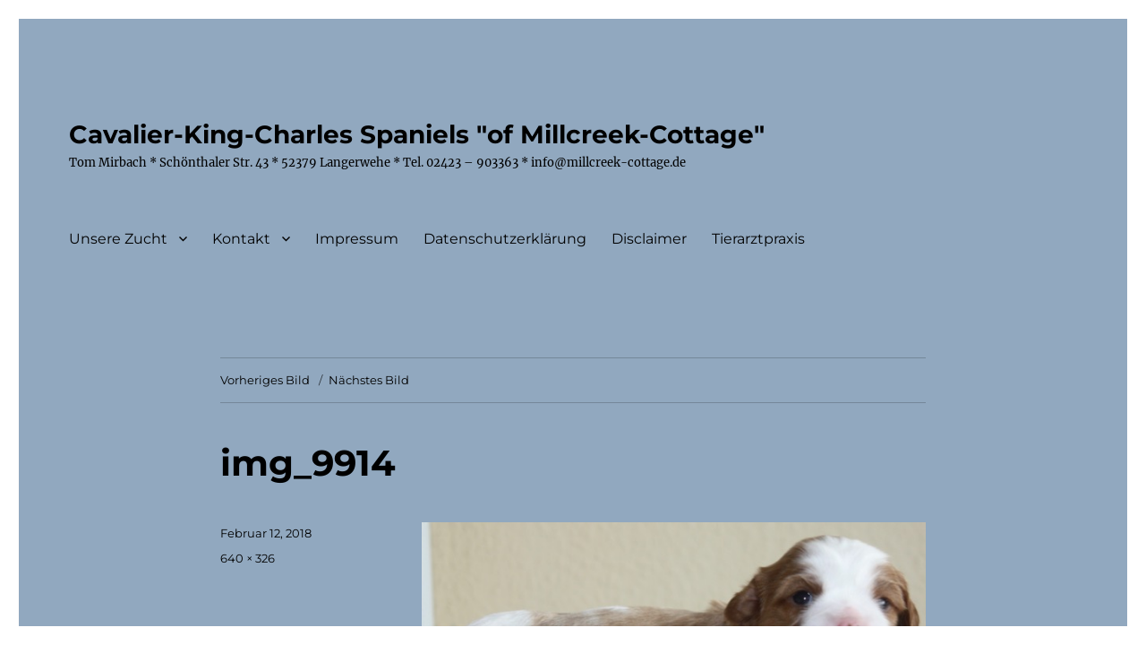

--- FILE ---
content_type: text/html; charset=UTF-8
request_url: https://millcreek-cottage.com/x-wurf-27-12-2016/img_9914/
body_size: 53261
content:
<!DOCTYPE html>
<html lang="de" class="no-js">
<head>
	<meta charset="UTF-8">
	<meta name="viewport" content="width=device-width, initial-scale=1.0">
	<link rel="profile" href="https://gmpg.org/xfn/11">
		<script>
(function(html){html.className = html.className.replace(/\bno-js\b/,'js')})(document.documentElement);
//# sourceURL=twentysixteen_javascript_detection
</script>
<meta name='robots' content='index, follow, max-image-preview:large, max-snippet:-1, max-video-preview:-1' />

	<!-- This site is optimized with the Yoast SEO plugin v26.6 - https://yoast.com/wordpress/plugins/seo/ -->
	<title>img_9914 - Cavalier-King-Charles Spaniels &quot;of Millcreek-Cottage&quot;</title>
	<link rel="canonical" href="https://millcreek-cottage.com/x-wurf-27-12-2016/img_9914/" />
	<meta property="og:locale" content="de_DE" />
	<meta property="og:type" content="article" />
	<meta property="og:title" content="img_9914 - Cavalier-King-Charles Spaniels &quot;of Millcreek-Cottage&quot;" />
	<meta property="og:url" content="https://millcreek-cottage.com/x-wurf-27-12-2016/img_9914/" />
	<meta property="og:site_name" content="Cavalier-King-Charles Spaniels &quot;of Millcreek-Cottage&quot;" />
	<meta property="og:image" content="https://millcreek-cottage.com/x-wurf-27-12-2016/img_9914" />
	<meta property="og:image:width" content="640" />
	<meta property="og:image:height" content="326" />
	<meta property="og:image:type" content="image/jpeg" />
	<meta name="twitter:card" content="summary_large_image" />
	<script type="application/ld+json" class="yoast-schema-graph">{"@context":"https://schema.org","@graph":[{"@type":"WebPage","@id":"https://millcreek-cottage.com/x-wurf-27-12-2016/img_9914/","url":"https://millcreek-cottage.com/x-wurf-27-12-2016/img_9914/","name":"img_9914 - Cavalier-King-Charles Spaniels &quot;of Millcreek-Cottage&quot;","isPartOf":{"@id":"https://millcreek-cottage.com/#website"},"primaryImageOfPage":{"@id":"https://millcreek-cottage.com/x-wurf-27-12-2016/img_9914/#primaryimage"},"image":{"@id":"https://millcreek-cottage.com/x-wurf-27-12-2016/img_9914/#primaryimage"},"thumbnailUrl":"https://millcreek-cottage.com/wp-content/uploads/2018/02/img_9914.jpg","datePublished":"2018-02-12T17:51:06+00:00","breadcrumb":{"@id":"https://millcreek-cottage.com/x-wurf-27-12-2016/img_9914/#breadcrumb"},"inLanguage":"de","potentialAction":[{"@type":"ReadAction","target":["https://millcreek-cottage.com/x-wurf-27-12-2016/img_9914/"]}]},{"@type":"ImageObject","inLanguage":"de","@id":"https://millcreek-cottage.com/x-wurf-27-12-2016/img_9914/#primaryimage","url":"https://millcreek-cottage.com/wp-content/uploads/2018/02/img_9914.jpg","contentUrl":"https://millcreek-cottage.com/wp-content/uploads/2018/02/img_9914.jpg","width":640,"height":326},{"@type":"BreadcrumbList","@id":"https://millcreek-cottage.com/x-wurf-27-12-2016/img_9914/#breadcrumb","itemListElement":[{"@type":"ListItem","position":1,"name":"Startseite","item":"https://millcreek-cottage.com/"},{"@type":"ListItem","position":2,"name":"X &#8211; Wurf 27.12.2016","item":"https://millcreek-cottage.com/x-wurf-27-12-2016/"},{"@type":"ListItem","position":3,"name":"img_9914"}]},{"@type":"WebSite","@id":"https://millcreek-cottage.com/#website","url":"https://millcreek-cottage.com/","name":"Cavalier-King-Charles Spaniels &quot;of Millcreek-Cottage&quot;","description":"Tom Mirbach * Schönthaler Str. 43 * 52379 Langerwehe * Tel. 02423 - 903363 * info@millcreek-cottage.de","potentialAction":[{"@type":"SearchAction","target":{"@type":"EntryPoint","urlTemplate":"https://millcreek-cottage.com/?s={search_term_string}"},"query-input":{"@type":"PropertyValueSpecification","valueRequired":true,"valueName":"search_term_string"}}],"inLanguage":"de"}]}</script>
	<!-- / Yoast SEO plugin. -->


<link rel="alternate" type="application/rss+xml" title="Cavalier-King-Charles Spaniels &quot;of Millcreek-Cottage&quot; &raquo; Feed" href="https://millcreek-cottage.com/feed/" />
<link rel="alternate" type="application/rss+xml" title="Cavalier-King-Charles Spaniels &quot;of Millcreek-Cottage&quot; &raquo; Kommentar-Feed" href="https://millcreek-cottage.com/comments/feed/" />
<link rel="alternate" type="application/rss+xml" title="Cavalier-King-Charles Spaniels &quot;of Millcreek-Cottage&quot; &raquo; Kommentar-Feed zu img_9914" href="https://millcreek-cottage.com/x-wurf-27-12-2016/img_9914/feed/" />
<link rel="alternate" title="oEmbed (JSON)" type="application/json+oembed" href="https://millcreek-cottage.com/wp-json/oembed/1.0/embed?url=https%3A%2F%2Fmillcreek-cottage.com%2Fx-wurf-27-12-2016%2Fimg_9914%2F" />
<link rel="alternate" title="oEmbed (XML)" type="text/xml+oembed" href="https://millcreek-cottage.com/wp-json/oembed/1.0/embed?url=https%3A%2F%2Fmillcreek-cottage.com%2Fx-wurf-27-12-2016%2Fimg_9914%2F&#038;format=xml" />
<style id='wp-img-auto-sizes-contain-inline-css'>
img:is([sizes=auto i],[sizes^="auto," i]){contain-intrinsic-size:3000px 1500px}
/*# sourceURL=wp-img-auto-sizes-contain-inline-css */
</style>
<style id='wp-emoji-styles-inline-css'>

	img.wp-smiley, img.emoji {
		display: inline !important;
		border: none !important;
		box-shadow: none !important;
		height: 1em !important;
		width: 1em !important;
		margin: 0 0.07em !important;
		vertical-align: -0.1em !important;
		background: none !important;
		padding: 0 !important;
	}
/*# sourceURL=wp-emoji-styles-inline-css */
</style>
<style id='wp-block-library-inline-css'>
:root{--wp-block-synced-color:#7a00df;--wp-block-synced-color--rgb:122,0,223;--wp-bound-block-color:var(--wp-block-synced-color);--wp-editor-canvas-background:#ddd;--wp-admin-theme-color:#007cba;--wp-admin-theme-color--rgb:0,124,186;--wp-admin-theme-color-darker-10:#006ba1;--wp-admin-theme-color-darker-10--rgb:0,107,160.5;--wp-admin-theme-color-darker-20:#005a87;--wp-admin-theme-color-darker-20--rgb:0,90,135;--wp-admin-border-width-focus:2px}@media (min-resolution:192dpi){:root{--wp-admin-border-width-focus:1.5px}}.wp-element-button{cursor:pointer}:root .has-very-light-gray-background-color{background-color:#eee}:root .has-very-dark-gray-background-color{background-color:#313131}:root .has-very-light-gray-color{color:#eee}:root .has-very-dark-gray-color{color:#313131}:root .has-vivid-green-cyan-to-vivid-cyan-blue-gradient-background{background:linear-gradient(135deg,#00d084,#0693e3)}:root .has-purple-crush-gradient-background{background:linear-gradient(135deg,#34e2e4,#4721fb 50%,#ab1dfe)}:root .has-hazy-dawn-gradient-background{background:linear-gradient(135deg,#faaca8,#dad0ec)}:root .has-subdued-olive-gradient-background{background:linear-gradient(135deg,#fafae1,#67a671)}:root .has-atomic-cream-gradient-background{background:linear-gradient(135deg,#fdd79a,#004a59)}:root .has-nightshade-gradient-background{background:linear-gradient(135deg,#330968,#31cdcf)}:root .has-midnight-gradient-background{background:linear-gradient(135deg,#020381,#2874fc)}:root{--wp--preset--font-size--normal:16px;--wp--preset--font-size--huge:42px}.has-regular-font-size{font-size:1em}.has-larger-font-size{font-size:2.625em}.has-normal-font-size{font-size:var(--wp--preset--font-size--normal)}.has-huge-font-size{font-size:var(--wp--preset--font-size--huge)}.has-text-align-center{text-align:center}.has-text-align-left{text-align:left}.has-text-align-right{text-align:right}.has-fit-text{white-space:nowrap!important}#end-resizable-editor-section{display:none}.aligncenter{clear:both}.items-justified-left{justify-content:flex-start}.items-justified-center{justify-content:center}.items-justified-right{justify-content:flex-end}.items-justified-space-between{justify-content:space-between}.screen-reader-text{border:0;clip-path:inset(50%);height:1px;margin:-1px;overflow:hidden;padding:0;position:absolute;width:1px;word-wrap:normal!important}.screen-reader-text:focus{background-color:#ddd;clip-path:none;color:#444;display:block;font-size:1em;height:auto;left:5px;line-height:normal;padding:15px 23px 14px;text-decoration:none;top:5px;width:auto;z-index:100000}html :where(.has-border-color){border-style:solid}html :where([style*=border-top-color]){border-top-style:solid}html :where([style*=border-right-color]){border-right-style:solid}html :where([style*=border-bottom-color]){border-bottom-style:solid}html :where([style*=border-left-color]){border-left-style:solid}html :where([style*=border-width]){border-style:solid}html :where([style*=border-top-width]){border-top-style:solid}html :where([style*=border-right-width]){border-right-style:solid}html :where([style*=border-bottom-width]){border-bottom-style:solid}html :where([style*=border-left-width]){border-left-style:solid}html :where(img[class*=wp-image-]){height:auto;max-width:100%}:where(figure){margin:0 0 1em}html :where(.is-position-sticky){--wp-admin--admin-bar--position-offset:var(--wp-admin--admin-bar--height,0px)}@media screen and (max-width:600px){html :where(.is-position-sticky){--wp-admin--admin-bar--position-offset:0px}}

/*# sourceURL=wp-block-library-inline-css */
</style><style id='global-styles-inline-css'>
:root{--wp--preset--aspect-ratio--square: 1;--wp--preset--aspect-ratio--4-3: 4/3;--wp--preset--aspect-ratio--3-4: 3/4;--wp--preset--aspect-ratio--3-2: 3/2;--wp--preset--aspect-ratio--2-3: 2/3;--wp--preset--aspect-ratio--16-9: 16/9;--wp--preset--aspect-ratio--9-16: 9/16;--wp--preset--color--black: #000000;--wp--preset--color--cyan-bluish-gray: #abb8c3;--wp--preset--color--white: #fff;--wp--preset--color--pale-pink: #f78da7;--wp--preset--color--vivid-red: #cf2e2e;--wp--preset--color--luminous-vivid-orange: #ff6900;--wp--preset--color--luminous-vivid-amber: #fcb900;--wp--preset--color--light-green-cyan: #7bdcb5;--wp--preset--color--vivid-green-cyan: #00d084;--wp--preset--color--pale-cyan-blue: #8ed1fc;--wp--preset--color--vivid-cyan-blue: #0693e3;--wp--preset--color--vivid-purple: #9b51e0;--wp--preset--color--dark-gray: #1a1a1a;--wp--preset--color--medium-gray: #686868;--wp--preset--color--light-gray: #e5e5e5;--wp--preset--color--blue-gray: #4d545c;--wp--preset--color--bright-blue: #007acc;--wp--preset--color--light-blue: #9adffd;--wp--preset--color--dark-brown: #402b30;--wp--preset--color--medium-brown: #774e24;--wp--preset--color--dark-red: #640c1f;--wp--preset--color--bright-red: #ff675f;--wp--preset--color--yellow: #ffef8e;--wp--preset--gradient--vivid-cyan-blue-to-vivid-purple: linear-gradient(135deg,rgb(6,147,227) 0%,rgb(155,81,224) 100%);--wp--preset--gradient--light-green-cyan-to-vivid-green-cyan: linear-gradient(135deg,rgb(122,220,180) 0%,rgb(0,208,130) 100%);--wp--preset--gradient--luminous-vivid-amber-to-luminous-vivid-orange: linear-gradient(135deg,rgb(252,185,0) 0%,rgb(255,105,0) 100%);--wp--preset--gradient--luminous-vivid-orange-to-vivid-red: linear-gradient(135deg,rgb(255,105,0) 0%,rgb(207,46,46) 100%);--wp--preset--gradient--very-light-gray-to-cyan-bluish-gray: linear-gradient(135deg,rgb(238,238,238) 0%,rgb(169,184,195) 100%);--wp--preset--gradient--cool-to-warm-spectrum: linear-gradient(135deg,rgb(74,234,220) 0%,rgb(151,120,209) 20%,rgb(207,42,186) 40%,rgb(238,44,130) 60%,rgb(251,105,98) 80%,rgb(254,248,76) 100%);--wp--preset--gradient--blush-light-purple: linear-gradient(135deg,rgb(255,206,236) 0%,rgb(152,150,240) 100%);--wp--preset--gradient--blush-bordeaux: linear-gradient(135deg,rgb(254,205,165) 0%,rgb(254,45,45) 50%,rgb(107,0,62) 100%);--wp--preset--gradient--luminous-dusk: linear-gradient(135deg,rgb(255,203,112) 0%,rgb(199,81,192) 50%,rgb(65,88,208) 100%);--wp--preset--gradient--pale-ocean: linear-gradient(135deg,rgb(255,245,203) 0%,rgb(182,227,212) 50%,rgb(51,167,181) 100%);--wp--preset--gradient--electric-grass: linear-gradient(135deg,rgb(202,248,128) 0%,rgb(113,206,126) 100%);--wp--preset--gradient--midnight: linear-gradient(135deg,rgb(2,3,129) 0%,rgb(40,116,252) 100%);--wp--preset--font-size--small: 13px;--wp--preset--font-size--medium: 20px;--wp--preset--font-size--large: 36px;--wp--preset--font-size--x-large: 42px;--wp--preset--spacing--20: 0.44rem;--wp--preset--spacing--30: 0.67rem;--wp--preset--spacing--40: 1rem;--wp--preset--spacing--50: 1.5rem;--wp--preset--spacing--60: 2.25rem;--wp--preset--spacing--70: 3.38rem;--wp--preset--spacing--80: 5.06rem;--wp--preset--shadow--natural: 6px 6px 9px rgba(0, 0, 0, 0.2);--wp--preset--shadow--deep: 12px 12px 50px rgba(0, 0, 0, 0.4);--wp--preset--shadow--sharp: 6px 6px 0px rgba(0, 0, 0, 0.2);--wp--preset--shadow--outlined: 6px 6px 0px -3px rgb(255, 255, 255), 6px 6px rgb(0, 0, 0);--wp--preset--shadow--crisp: 6px 6px 0px rgb(0, 0, 0);}:where(.is-layout-flex){gap: 0.5em;}:where(.is-layout-grid){gap: 0.5em;}body .is-layout-flex{display: flex;}.is-layout-flex{flex-wrap: wrap;align-items: center;}.is-layout-flex > :is(*, div){margin: 0;}body .is-layout-grid{display: grid;}.is-layout-grid > :is(*, div){margin: 0;}:where(.wp-block-columns.is-layout-flex){gap: 2em;}:where(.wp-block-columns.is-layout-grid){gap: 2em;}:where(.wp-block-post-template.is-layout-flex){gap: 1.25em;}:where(.wp-block-post-template.is-layout-grid){gap: 1.25em;}.has-black-color{color: var(--wp--preset--color--black) !important;}.has-cyan-bluish-gray-color{color: var(--wp--preset--color--cyan-bluish-gray) !important;}.has-white-color{color: var(--wp--preset--color--white) !important;}.has-pale-pink-color{color: var(--wp--preset--color--pale-pink) !important;}.has-vivid-red-color{color: var(--wp--preset--color--vivid-red) !important;}.has-luminous-vivid-orange-color{color: var(--wp--preset--color--luminous-vivid-orange) !important;}.has-luminous-vivid-amber-color{color: var(--wp--preset--color--luminous-vivid-amber) !important;}.has-light-green-cyan-color{color: var(--wp--preset--color--light-green-cyan) !important;}.has-vivid-green-cyan-color{color: var(--wp--preset--color--vivid-green-cyan) !important;}.has-pale-cyan-blue-color{color: var(--wp--preset--color--pale-cyan-blue) !important;}.has-vivid-cyan-blue-color{color: var(--wp--preset--color--vivid-cyan-blue) !important;}.has-vivid-purple-color{color: var(--wp--preset--color--vivid-purple) !important;}.has-black-background-color{background-color: var(--wp--preset--color--black) !important;}.has-cyan-bluish-gray-background-color{background-color: var(--wp--preset--color--cyan-bluish-gray) !important;}.has-white-background-color{background-color: var(--wp--preset--color--white) !important;}.has-pale-pink-background-color{background-color: var(--wp--preset--color--pale-pink) !important;}.has-vivid-red-background-color{background-color: var(--wp--preset--color--vivid-red) !important;}.has-luminous-vivid-orange-background-color{background-color: var(--wp--preset--color--luminous-vivid-orange) !important;}.has-luminous-vivid-amber-background-color{background-color: var(--wp--preset--color--luminous-vivid-amber) !important;}.has-light-green-cyan-background-color{background-color: var(--wp--preset--color--light-green-cyan) !important;}.has-vivid-green-cyan-background-color{background-color: var(--wp--preset--color--vivid-green-cyan) !important;}.has-pale-cyan-blue-background-color{background-color: var(--wp--preset--color--pale-cyan-blue) !important;}.has-vivid-cyan-blue-background-color{background-color: var(--wp--preset--color--vivid-cyan-blue) !important;}.has-vivid-purple-background-color{background-color: var(--wp--preset--color--vivid-purple) !important;}.has-black-border-color{border-color: var(--wp--preset--color--black) !important;}.has-cyan-bluish-gray-border-color{border-color: var(--wp--preset--color--cyan-bluish-gray) !important;}.has-white-border-color{border-color: var(--wp--preset--color--white) !important;}.has-pale-pink-border-color{border-color: var(--wp--preset--color--pale-pink) !important;}.has-vivid-red-border-color{border-color: var(--wp--preset--color--vivid-red) !important;}.has-luminous-vivid-orange-border-color{border-color: var(--wp--preset--color--luminous-vivid-orange) !important;}.has-luminous-vivid-amber-border-color{border-color: var(--wp--preset--color--luminous-vivid-amber) !important;}.has-light-green-cyan-border-color{border-color: var(--wp--preset--color--light-green-cyan) !important;}.has-vivid-green-cyan-border-color{border-color: var(--wp--preset--color--vivid-green-cyan) !important;}.has-pale-cyan-blue-border-color{border-color: var(--wp--preset--color--pale-cyan-blue) !important;}.has-vivid-cyan-blue-border-color{border-color: var(--wp--preset--color--vivid-cyan-blue) !important;}.has-vivid-purple-border-color{border-color: var(--wp--preset--color--vivid-purple) !important;}.has-vivid-cyan-blue-to-vivid-purple-gradient-background{background: var(--wp--preset--gradient--vivid-cyan-blue-to-vivid-purple) !important;}.has-light-green-cyan-to-vivid-green-cyan-gradient-background{background: var(--wp--preset--gradient--light-green-cyan-to-vivid-green-cyan) !important;}.has-luminous-vivid-amber-to-luminous-vivid-orange-gradient-background{background: var(--wp--preset--gradient--luminous-vivid-amber-to-luminous-vivid-orange) !important;}.has-luminous-vivid-orange-to-vivid-red-gradient-background{background: var(--wp--preset--gradient--luminous-vivid-orange-to-vivid-red) !important;}.has-very-light-gray-to-cyan-bluish-gray-gradient-background{background: var(--wp--preset--gradient--very-light-gray-to-cyan-bluish-gray) !important;}.has-cool-to-warm-spectrum-gradient-background{background: var(--wp--preset--gradient--cool-to-warm-spectrum) !important;}.has-blush-light-purple-gradient-background{background: var(--wp--preset--gradient--blush-light-purple) !important;}.has-blush-bordeaux-gradient-background{background: var(--wp--preset--gradient--blush-bordeaux) !important;}.has-luminous-dusk-gradient-background{background: var(--wp--preset--gradient--luminous-dusk) !important;}.has-pale-ocean-gradient-background{background: var(--wp--preset--gradient--pale-ocean) !important;}.has-electric-grass-gradient-background{background: var(--wp--preset--gradient--electric-grass) !important;}.has-midnight-gradient-background{background: var(--wp--preset--gradient--midnight) !important;}.has-small-font-size{font-size: var(--wp--preset--font-size--small) !important;}.has-medium-font-size{font-size: var(--wp--preset--font-size--medium) !important;}.has-large-font-size{font-size: var(--wp--preset--font-size--large) !important;}.has-x-large-font-size{font-size: var(--wp--preset--font-size--x-large) !important;}
/*# sourceURL=global-styles-inline-css */
</style>

<style id='classic-theme-styles-inline-css'>
/*! This file is auto-generated */
.wp-block-button__link{color:#fff;background-color:#32373c;border-radius:9999px;box-shadow:none;text-decoration:none;padding:calc(.667em + 2px) calc(1.333em + 2px);font-size:1.125em}.wp-block-file__button{background:#32373c;color:#fff;text-decoration:none}
/*# sourceURL=/wp-includes/css/classic-themes.min.css */
</style>
<link rel='stylesheet' id='twentysixteen-fonts-css' href='https://millcreek-cottage.com/wp-content/themes/twentysixteen/fonts/merriweather-plus-montserrat-plus-inconsolata.css?ver=20230328' media='all' />
<link rel='stylesheet' id='genericons-css' href='https://millcreek-cottage.com/wp-content/themes/twentysixteen/genericons/genericons.css?ver=20251101' media='all' />
<link rel='stylesheet' id='twentysixteen-style-css' href='https://millcreek-cottage.com/wp-content/themes/twentysixteen/style.css?ver=20251202' media='all' />
<style id='twentysixteen-style-inline-css'>

		/* Custom Page Background Color */
		.site {
			background-color: #91a8bf;
		}

		mark,
		ins,
		button,
		button[disabled]:hover,
		button[disabled]:focus,
		input[type="button"],
		input[type="button"][disabled]:hover,
		input[type="button"][disabled]:focus,
		input[type="reset"],
		input[type="reset"][disabled]:hover,
		input[type="reset"][disabled]:focus,
		input[type="submit"],
		input[type="submit"][disabled]:hover,
		input[type="submit"][disabled]:focus,
		.menu-toggle.toggled-on,
		.menu-toggle.toggled-on:hover,
		.menu-toggle.toggled-on:focus,
		.pagination .prev,
		.pagination .next,
		.pagination .prev:hover,
		.pagination .prev:focus,
		.pagination .next:hover,
		.pagination .next:focus,
		.pagination .nav-links:before,
		.pagination .nav-links:after,
		.widget_calendar tbody a,
		.widget_calendar tbody a:hover,
		.widget_calendar tbody a:focus,
		.page-links a,
		.page-links a:hover,
		.page-links a:focus {
			color: #91a8bf;
		}

		@media screen and (min-width: 56.875em) {
			.main-navigation ul ul li {
				background-color: #91a8bf;
			}

			.main-navigation ul ul:after {
				border-top-color: #91a8bf;
				border-bottom-color: #91a8bf;
			}
		}
	

		/* Custom Link Color */
		.menu-toggle:hover,
		.menu-toggle:focus,
		a,
		.main-navigation a:hover,
		.main-navigation a:focus,
		.dropdown-toggle:hover,
		.dropdown-toggle:focus,
		.social-navigation a:hover:before,
		.social-navigation a:focus:before,
		.post-navigation a:hover .post-title,
		.post-navigation a:focus .post-title,
		.tagcloud a:hover,
		.tagcloud a:focus,
		.site-branding .site-title a:hover,
		.site-branding .site-title a:focus,
		.entry-title a:hover,
		.entry-title a:focus,
		.entry-footer a:hover,
		.entry-footer a:focus,
		.comment-metadata a:hover,
		.comment-metadata a:focus,
		.pingback .comment-edit-link:hover,
		.pingback .comment-edit-link:focus,
		.comment-reply-link,
		.comment-reply-link:hover,
		.comment-reply-link:focus,
		.required,
		.site-info a:hover,
		.site-info a:focus {
			color: #000000;
		}

		mark,
		ins,
		button:hover,
		button:focus,
		input[type="button"]:hover,
		input[type="button"]:focus,
		input[type="reset"]:hover,
		input[type="reset"]:focus,
		input[type="submit"]:hover,
		input[type="submit"]:focus,
		.pagination .prev:hover,
		.pagination .prev:focus,
		.pagination .next:hover,
		.pagination .next:focus,
		.widget_calendar tbody a,
		.page-links a:hover,
		.page-links a:focus {
			background-color: #000000;
		}

		input[type="date"]:focus,
		input[type="time"]:focus,
		input[type="datetime-local"]:focus,
		input[type="week"]:focus,
		input[type="month"]:focus,
		input[type="text"]:focus,
		input[type="email"]:focus,
		input[type="url"]:focus,
		input[type="password"]:focus,
		input[type="search"]:focus,
		input[type="tel"]:focus,
		input[type="number"]:focus,
		textarea:focus,
		.tagcloud a:hover,
		.tagcloud a:focus,
		.menu-toggle:hover,
		.menu-toggle:focus {
			border-color: #000000;
		}

		@media screen and (min-width: 56.875em) {
			.main-navigation li:hover > a,
			.main-navigation li.focus > a {
				color: #000000;
			}
		}
	

		/* Custom Main Text Color */
		body,
		blockquote cite,
		blockquote small,
		.main-navigation a,
		.menu-toggle,
		.dropdown-toggle,
		.social-navigation a,
		.post-navigation a,
		.pagination a:hover,
		.pagination a:focus,
		.widget-title a,
		.site-branding .site-title a,
		.entry-title a,
		.page-links > .page-links-title,
		.comment-author,
		.comment-reply-title small a:hover,
		.comment-reply-title small a:focus {
			color: #000000;
		}

		blockquote,
		.menu-toggle.toggled-on,
		.menu-toggle.toggled-on:hover,
		.menu-toggle.toggled-on:focus,
		.post-navigation,
		.post-navigation div + div,
		.pagination,
		.widget,
		.page-header,
		.page-links a,
		.comments-title,
		.comment-reply-title {
			border-color: #000000;
		}

		button,
		button[disabled]:hover,
		button[disabled]:focus,
		input[type="button"],
		input[type="button"][disabled]:hover,
		input[type="button"][disabled]:focus,
		input[type="reset"],
		input[type="reset"][disabled]:hover,
		input[type="reset"][disabled]:focus,
		input[type="submit"],
		input[type="submit"][disabled]:hover,
		input[type="submit"][disabled]:focus,
		.menu-toggle.toggled-on,
		.menu-toggle.toggled-on:hover,
		.menu-toggle.toggled-on:focus,
		.pagination:before,
		.pagination:after,
		.pagination .prev,
		.pagination .next,
		.page-links a {
			background-color: #000000;
		}

		/* Border Color */
		fieldset,
		pre,
		abbr,
		acronym,
		table,
		th,
		td,
		input[type="date"],
		input[type="time"],
		input[type="datetime-local"],
		input[type="week"],
		input[type="month"],
		input[type="text"],
		input[type="email"],
		input[type="url"],
		input[type="password"],
		input[type="search"],
		input[type="tel"],
		input[type="number"],
		textarea,
		.main-navigation li,
		.main-navigation .primary-menu,
		.menu-toggle,
		.dropdown-toggle:after,
		.social-navigation a,
		.image-navigation,
		.comment-navigation,
		.tagcloud a,
		.entry-content,
		.entry-summary,
		.page-links a,
		.page-links > span,
		.comment-list article,
		.comment-list .pingback,
		.comment-list .trackback,
		.comment-reply-link,
		.no-comments,
		.widecolumn .mu_register .mu_alert {
			border-color: rgba( 0, 0, 0, 0.2);
		}

		hr,
		code {
			background-color: rgba( 0, 0, 0, 0.2);
		}

		@media screen and (min-width: 56.875em) {
			.main-navigation ul ul,
			.main-navigation ul ul li {
				border-color: rgba( 0, 0, 0, 0.2);
			}

			.main-navigation ul ul:before {
				border-top-color: rgba( 0, 0, 0, 0.2);
				border-bottom-color: rgba( 0, 0, 0, 0.2);
			}
		}
	

		/* Custom Secondary Text Color */

		/**
		 * IE8 and earlier will drop any block with CSS3 selectors.
		 * Do not combine these styles with the next block.
		 */
		body:not(.search-results) .entry-summary {
			color: #000000;
		}

		blockquote,
		.post-password-form label,
		a:hover,
		a:focus,
		a:active,
		.post-navigation .meta-nav,
		.image-navigation,
		.comment-navigation,
		.widget_recent_entries .post-date,
		.widget_rss .rss-date,
		.widget_rss cite,
		.site-description,
		.author-bio,
		.entry-footer,
		.entry-footer a,
		.sticky-post,
		.taxonomy-description,
		.entry-caption,
		.comment-metadata,
		.pingback .edit-link,
		.comment-metadata a,
		.pingback .comment-edit-link,
		.comment-form label,
		.comment-notes,
		.comment-awaiting-moderation,
		.logged-in-as,
		.form-allowed-tags,
		.site-info,
		.site-info a,
		.wp-caption .wp-caption-text,
		.gallery-caption,
		.widecolumn label,
		.widecolumn .mu_register label {
			color: #000000;
		}

		.widget_calendar tbody a:hover,
		.widget_calendar tbody a:focus {
			background-color: #000000;
		}
	
/*# sourceURL=twentysixteen-style-inline-css */
</style>
<link rel='stylesheet' id='twentysixteen-block-style-css' href='https://millcreek-cottage.com/wp-content/themes/twentysixteen/css/blocks.css?ver=20240817' media='all' />
<script src="https://millcreek-cottage.com/wp-includes/js/jquery/jquery.min.js?ver=3.7.1" id="jquery-core-js"></script>
<script src="https://millcreek-cottage.com/wp-includes/js/jquery/jquery-migrate.min.js?ver=3.4.1" id="jquery-migrate-js"></script>
<script src="https://millcreek-cottage.com/wp-content/themes/twentysixteen/js/keyboard-image-navigation.js?ver=20170530" id="twentysixteen-keyboard-image-navigation-js"></script>
<script id="twentysixteen-script-js-extra">
var screenReaderText = {"expand":"Untermen\u00fc \u00f6ffnen","collapse":"Untermen\u00fc schlie\u00dfen"};
//# sourceURL=twentysixteen-script-js-extra
</script>
<script src="https://millcreek-cottage.com/wp-content/themes/twentysixteen/js/functions.js?ver=20230629" id="twentysixteen-script-js" defer data-wp-strategy="defer"></script>
<link rel="https://api.w.org/" href="https://millcreek-cottage.com/wp-json/" /><link rel="alternate" title="JSON" type="application/json" href="https://millcreek-cottage.com/wp-json/wp/v2/media/1307" /><link rel="EditURI" type="application/rsd+xml" title="RSD" href="https://millcreek-cottage.com/xmlrpc.php?rsd" />
<meta name="generator" content="WordPress 6.9" />
<link rel='shortlink' href='https://millcreek-cottage.com/?p=1307' />
<style id="custom-background-css">
body.custom-background { background-color: #ffffff; }
</style>
	<link rel="icon" href="https://millcreek-cottage.com/wp-content/uploads/2018/02/cropped-welpekopf-32x32.jpg" sizes="32x32" />
<link rel="icon" href="https://millcreek-cottage.com/wp-content/uploads/2018/02/cropped-welpekopf-192x192.jpg" sizes="192x192" />
<link rel="apple-touch-icon" href="https://millcreek-cottage.com/wp-content/uploads/2018/02/cropped-welpekopf-180x180.jpg" />
<meta name="msapplication-TileImage" content="https://millcreek-cottage.com/wp-content/uploads/2018/02/cropped-welpekopf-270x270.jpg" />
</head>

<body class="attachment wp-singular attachment-template-default attachmentid-1307 attachment-jpeg custom-background wp-embed-responsive wp-theme-twentysixteen no-sidebar">
<div id="page" class="site">
	<div class="site-inner">
		<a class="skip-link screen-reader-text" href="#content">
			Zum Inhalt springen		</a>

		<header id="masthead" class="site-header">
			<div class="site-header-main">
				<div class="site-branding">
											<p class="site-title"><a href="https://millcreek-cottage.com/" rel="home" >Cavalier-King-Charles Spaniels &quot;of Millcreek-Cottage&quot;</a></p>
												<p class="site-description">Tom Mirbach * Schönthaler Str. 43 * 52379 Langerwehe * Tel. 02423 &#8211; 903363 * info@millcreek-cottage.de</p>
									</div><!-- .site-branding -->

									<button id="menu-toggle" class="menu-toggle">Menü</button>

					<div id="site-header-menu" class="site-header-menu">
													<nav id="site-navigation" class="main-navigation" aria-label="Primäres Menü">
								<div class="menu-hauptmenue-container"><ul id="menu-hauptmenue" class="primary-menu"><li id="menu-item-40" class="menu-item menu-item-type-post_type menu-item-object-page menu-item-has-children menu-item-40"><a href="https://millcreek-cottage.com/unsere-zucht/">Unsere Zucht</a>
<ul class="sub-menu">
	<li id="menu-item-1554" class="menu-item menu-item-type-post_type menu-item-object-page menu-item-1554"><a href="https://millcreek-cottage.com/zucht/">Artikel / Videos</a></li>
	<li id="menu-item-39" class="menu-item menu-item-type-post_type menu-item-object-page menu-item-39"><a href="https://millcreek-cottage.com/wurfplanung/">Wurfplanung</a></li>
	<li id="menu-item-23" class="menu-item menu-item-type-post_type menu-item-object-page menu-item-23"><a href="https://millcreek-cottage.com/welpenratgeber/">Welpenratgeber</a></li>
	<li id="menu-item-24" class="menu-item menu-item-type-post_type menu-item-object-page menu-item-has-children menu-item-24"><a href="https://millcreek-cottage.com/wuerfe/">Würfe</a>
	<ul class="sub-menu">
		<li id="menu-item-72" class="menu-item menu-item-type-post_type menu-item-object-page menu-item-72"><a href="https://millcreek-cottage.com/a-wurf-15-04-2002/">A – Wurf 15.04.2002</a></li>
		<li id="menu-item-117" class="menu-item menu-item-type-post_type menu-item-object-page menu-item-117"><a href="https://millcreek-cottage.com/b-wurf-22-05-2003/">B – Wurf 22.05.2003</a></li>
		<li id="menu-item-323" class="menu-item menu-item-type-post_type menu-item-object-page menu-item-323"><a href="https://millcreek-cottage.com/c-wurf-27-05-2004/">C – Wurf 27.05.2004</a></li>
		<li id="menu-item-350" class="menu-item menu-item-type-post_type menu-item-object-page menu-item-350"><a href="https://millcreek-cottage.com/d-wurf-20-12-2004/">D – Wurf 20.12.2004</a></li>
		<li id="menu-item-378" class="menu-item menu-item-type-post_type menu-item-object-page menu-item-378"><a href="https://millcreek-cottage.com/e-wurf-13-08-2005/">E – Wurf 13.08.2005</a></li>
		<li id="menu-item-600" class="menu-item menu-item-type-post_type menu-item-object-page menu-item-600"><a href="https://millcreek-cottage.com/f-wurf-18-11-2005/">F – Wurf 18.11.2005</a></li>
		<li id="menu-item-601" class="menu-item menu-item-type-post_type menu-item-object-page menu-item-601"><a href="https://millcreek-cottage.com/g-04-10-2006/">G – Wurf 04.10.2006</a></li>
		<li id="menu-item-602" class="menu-item menu-item-type-post_type menu-item-object-page menu-item-602"><a href="https://millcreek-cottage.com/h-wurf-28-09-2007/">H – Wurf 28.09.2007</a></li>
		<li id="menu-item-990" class="menu-item menu-item-type-post_type menu-item-object-page menu-item-990"><a href="https://millcreek-cottage.com/i-wurf-28-09-2007/">I – Wurf 07.12.2007</a></li>
		<li id="menu-item-991" class="menu-item menu-item-type-post_type menu-item-object-page menu-item-991"><a href="https://millcreek-cottage.com/j-wurf06-08-2008/">J – Wurf 06.08.2008</a></li>
		<li id="menu-item-992" class="menu-item menu-item-type-post_type menu-item-object-page menu-item-992"><a href="https://millcreek-cottage.com/k-wurf-28-01-2009/">K – Wurf 28.01.2009</a></li>
		<li id="menu-item-1333" class="menu-item menu-item-type-post_type menu-item-object-page menu-item-1333"><a href="https://millcreek-cottage.com/l-wurf-13-02-2009/">L – Wurf 13.02.2009</a></li>
		<li id="menu-item-1334" class="menu-item menu-item-type-post_type menu-item-object-page menu-item-1334"><a href="https://millcreek-cottage.com/n-wurf-11-02-2010/">N – Wurf 11.02.2010</a></li>
		<li id="menu-item-1335" class="menu-item menu-item-type-post_type menu-item-object-page menu-item-1335"><a href="https://millcreek-cottage.com/o-wurf-08-05-2010-tipi/">O – Wurf 08.05.2010 „Tipi“</a></li>
		<li id="menu-item-1336" class="menu-item menu-item-type-post_type menu-item-object-page menu-item-1336"><a href="https://millcreek-cottage.com/p-wurf-08-05-2010-murmel/">P – Wurf 08.05.2010 „Murmel“</a></li>
		<li id="menu-item-1337" class="menu-item menu-item-type-post_type menu-item-object-page menu-item-1337"><a href="https://millcreek-cottage.com/q-wurf-01-01-2011/">Q – Wurf 01.01.2011</a></li>
		<li id="menu-item-1338" class="menu-item menu-item-type-post_type menu-item-object-page menu-item-1338"><a href="https://millcreek-cottage.com/r-wurf-28-03-2011/">R – Wurf 28.03.2011</a></li>
		<li id="menu-item-1339" class="menu-item menu-item-type-post_type menu-item-object-page menu-item-1339"><a href="https://millcreek-cottage.com/s-wurf-11-08-2012/">S – Wurf 11.08.2012</a></li>
		<li id="menu-item-1340" class="menu-item menu-item-type-post_type menu-item-object-page menu-item-1340"><a href="https://millcreek-cottage.com/t-wurf-16-08-2012/">T – Wurf 16.08.2012</a></li>
		<li id="menu-item-1341" class="menu-item menu-item-type-post_type menu-item-object-page menu-item-1341"><a href="https://millcreek-cottage.com/u-wurf-05-10-2013/">U – Wurf 05.10.2013</a></li>
		<li id="menu-item-1342" class="menu-item menu-item-type-post_type menu-item-object-page menu-item-1342"><a href="https://millcreek-cottage.com/v-wurf-12-10-2013/">V – Wurf 12.10.2013</a></li>
		<li id="menu-item-1343" class="menu-item menu-item-type-post_type menu-item-object-page menu-item-1343"><a href="https://millcreek-cottage.com/w-wurf-07-05-2016/">W – Wurf 07.05.2016</a></li>
		<li id="menu-item-1344" class="menu-item menu-item-type-post_type menu-item-object-page menu-item-1344"><a href="https://millcreek-cottage.com/x-wurf-27-12-2016/">X – Wurf 27.12.2016</a></li>
		<li id="menu-item-1596" class="menu-item menu-item-type-post_type menu-item-object-page menu-item-1596"><a href="https://millcreek-cottage.com/y-wurf-24-09-2018/">Y – Wurf 24.09.2018</a></li>
		<li id="menu-item-1597" class="menu-item menu-item-type-post_type menu-item-object-page menu-item-1597"><a href="https://millcreek-cottage.com/z-wurf-30-04-2019/">Z – Wurf 30.04.2019</a></li>
		<li id="menu-item-1661" class="menu-item menu-item-type-post_type menu-item-object-page menu-item-1661"><a href="https://millcreek-cottage.com/a-wurf-10-12-2019/">A- Wurf 10.12.2019</a></li>
		<li id="menu-item-1871" class="menu-item menu-item-type-post_type menu-item-object-page menu-item-1871"><a href="https://millcreek-cottage.com/b-wurf-12-11-2020/">B- Wurf 12.11.2020</a></li>
		<li id="menu-item-1912" class="menu-item menu-item-type-post_type menu-item-object-page menu-item-1912"><a href="https://millcreek-cottage.com/c-wurf-16-01-2021/">C- Wurf 16.01.2021</a></li>
		<li id="menu-item-1976" class="menu-item menu-item-type-post_type menu-item-object-page menu-item-1976"><a href="https://millcreek-cottage.com/d-wurf-02-05-2021/">D – Wurf 02.05.2021</a></li>
		<li id="menu-item-2049" class="menu-item menu-item-type-post_type menu-item-object-page menu-item-2049"><a href="https://millcreek-cottage.com/e-wurf-28-02-2022/">E – Wurf 28.02.2022</a></li>
		<li id="menu-item-2139" class="menu-item menu-item-type-post_type menu-item-object-page menu-item-2139"><a href="https://millcreek-cottage.com/f-wurf-10-10-2022/">F – Wurf 10.10.2022</a></li>
		<li id="menu-item-2207" class="menu-item menu-item-type-post_type menu-item-object-page menu-item-2207"><a href="https://millcreek-cottage.com/g-wurf-15-12-2022/">G – Wurf 15.12.2022</a></li>
		<li id="menu-item-2206" class="menu-item menu-item-type-post_type menu-item-object-page menu-item-2206"><a href="https://millcreek-cottage.com/h-wurf-17-12-2022/">H – Wurf 17.12.2022</a></li>
	</ul>
</li>
</ul>
</li>
<li id="menu-item-50" class="menu-item menu-item-type-post_type menu-item-object-page menu-item-has-children menu-item-50"><a href="https://millcreek-cottage.com/kontakt/">Kontakt</a>
<ul class="sub-menu">
	<li id="menu-item-51" class="menu-item menu-item-type-post_type menu-item-object-page menu-item-51"><a href="https://millcreek-cottage.com/anfahrt/">Anfahrt / Kontakt</a></li>
</ul>
</li>
<li id="menu-item-53" class="menu-item menu-item-type-post_type menu-item-object-page menu-item-53"><a href="https://millcreek-cottage.com/impressum/">Impressum</a></li>
<li id="menu-item-52" class="menu-item menu-item-type-post_type menu-item-object-page menu-item-52"><a href="https://millcreek-cottage.com/datenschutzhinweise/">Datenschutzerklärung</a></li>
<li id="menu-item-1375" class="menu-item menu-item-type-post_type menu-item-object-page menu-item-1375"><a href="https://millcreek-cottage.com/disclaimer/">Disclaimer</a></li>
<li id="menu-item-1348" class="menu-item menu-item-type-custom menu-item-object-custom menu-item-1348"><a href="http://tierarztpraxis-mirbach.de">Tierarztpraxis</a></li>
</ul></div>							</nav><!-- .main-navigation -->
						
											</div><!-- .site-header-menu -->
							</div><!-- .site-header-main -->

					</header><!-- .site-header -->

		<div id="content" class="site-content">

	<div id="primary" class="content-area">
		<main id="main" class="site-main">

			
			<article id="post-1307" class="post-1307 attachment type-attachment status-inherit hentry">

				<nav id="image-navigation" class="navigation image-navigation">
					<div class="nav-links">
						<div class="nav-previous"><a href='https://millcreek-cottage.com/x-wurf-27-12-2016/img_9911/'>Vorheriges Bild</a></div>
						<div class="nav-next"><a href='https://millcreek-cottage.com/x-wurf-27-12-2016/img_9917/'>Nächstes Bild</a></div>
					</div><!-- .nav-links -->
				</nav><!-- .image-navigation -->

				<header class="entry-header">
					<h1 class="entry-title">img_9914</h1>				</header><!-- .entry-header -->

				<div class="entry-content">

					<div class="entry-attachment">
						<img width="640" height="326" src="https://millcreek-cottage.com/wp-content/uploads/2018/02/img_9914.jpg" class="attachment-large size-large" alt="" decoding="async" fetchpriority="high" srcset="https://millcreek-cottage.com/wp-content/uploads/2018/02/img_9914.jpg 640w, https://millcreek-cottage.com/wp-content/uploads/2018/02/img_9914-300x153.jpg 300w" sizes="(max-width: 709px) 85vw, (max-width: 909px) 67vw, (max-width: 984px) 61vw, (max-width: 1362px) 45vw, 600px" />
						
						</div><!-- .entry-attachment -->

											</div><!-- .entry-content -->

					<footer class="entry-footer">
					<span class="posted-on"><span class="screen-reader-text">Veröffentlicht am </span><a href="https://millcreek-cottage.com/x-wurf-27-12-2016/img_9914/" rel="bookmark"><time class="entry-date published updated" datetime="2018-02-12T17:51:06+00:00">Februar 12, 2018</time></a></span>						<span class="full-size-link"><span class="screen-reader-text">Volle Größe </span><a href="https://millcreek-cottage.com/wp-content/uploads/2018/02/img_9914.jpg">640 &times; 326</a></span>											</footer><!-- .entry-footer -->
				</article><!-- #post-1307 -->

				
<div id="comments" class="comments-area">

	
	
		<div id="respond" class="comment-respond">
		<h2 id="reply-title" class="comment-reply-title">Schreibe einen Kommentar <small><a rel="nofollow" id="cancel-comment-reply-link" href="/x-wurf-27-12-2016/img_9914/#respond" style="display:none;">Antwort abbrechen</a></small></h2><p class="must-log-in">Du musst <a href="https://millcreek-cottage.com/animal14farm/?redirect_to=https%3A%2F%2Fmillcreek-cottage.com%2Fx-wurf-27-12-2016%2Fimg_9914%2F">angemeldet</a> sein, um einen Kommentar abzugeben.</p>	</div><!-- #respond -->
	
</div><!-- .comments-area -->

	<nav class="navigation post-navigation" aria-label="Beiträge">
		<h2 class="screen-reader-text">Beitragsnavigation</h2>
		<div class="nav-links"><div class="nav-previous"><a href="https://millcreek-cottage.com/x-wurf-27-12-2016/" rel="prev"><span class="meta-nav">Veröffentlicht in</span><span class="post-title">X &#8211; Wurf 27.12.2016</span></a></div></div>
	</nav>
		</main><!-- .site-main -->
	</div><!-- .content-area -->



		</div><!-- .site-content -->

		<footer id="colophon" class="site-footer">
							<nav class="main-navigation" aria-label="Primäres Footer-Menü">
					<div class="menu-hauptmenue-container"><ul id="menu-hauptmenue-1" class="primary-menu"><li class="menu-item menu-item-type-post_type menu-item-object-page menu-item-has-children menu-item-40"><a href="https://millcreek-cottage.com/unsere-zucht/">Unsere Zucht</a>
<ul class="sub-menu">
	<li class="menu-item menu-item-type-post_type menu-item-object-page menu-item-1554"><a href="https://millcreek-cottage.com/zucht/">Artikel / Videos</a></li>
	<li class="menu-item menu-item-type-post_type menu-item-object-page menu-item-39"><a href="https://millcreek-cottage.com/wurfplanung/">Wurfplanung</a></li>
	<li class="menu-item menu-item-type-post_type menu-item-object-page menu-item-23"><a href="https://millcreek-cottage.com/welpenratgeber/">Welpenratgeber</a></li>
	<li class="menu-item menu-item-type-post_type menu-item-object-page menu-item-has-children menu-item-24"><a href="https://millcreek-cottage.com/wuerfe/">Würfe</a>
	<ul class="sub-menu">
		<li class="menu-item menu-item-type-post_type menu-item-object-page menu-item-72"><a href="https://millcreek-cottage.com/a-wurf-15-04-2002/">A – Wurf 15.04.2002</a></li>
		<li class="menu-item menu-item-type-post_type menu-item-object-page menu-item-117"><a href="https://millcreek-cottage.com/b-wurf-22-05-2003/">B – Wurf 22.05.2003</a></li>
		<li class="menu-item menu-item-type-post_type menu-item-object-page menu-item-323"><a href="https://millcreek-cottage.com/c-wurf-27-05-2004/">C – Wurf 27.05.2004</a></li>
		<li class="menu-item menu-item-type-post_type menu-item-object-page menu-item-350"><a href="https://millcreek-cottage.com/d-wurf-20-12-2004/">D – Wurf 20.12.2004</a></li>
		<li class="menu-item menu-item-type-post_type menu-item-object-page menu-item-378"><a href="https://millcreek-cottage.com/e-wurf-13-08-2005/">E – Wurf 13.08.2005</a></li>
		<li class="menu-item menu-item-type-post_type menu-item-object-page menu-item-600"><a href="https://millcreek-cottage.com/f-wurf-18-11-2005/">F – Wurf 18.11.2005</a></li>
		<li class="menu-item menu-item-type-post_type menu-item-object-page menu-item-601"><a href="https://millcreek-cottage.com/g-04-10-2006/">G – Wurf 04.10.2006</a></li>
		<li class="menu-item menu-item-type-post_type menu-item-object-page menu-item-602"><a href="https://millcreek-cottage.com/h-wurf-28-09-2007/">H – Wurf 28.09.2007</a></li>
		<li class="menu-item menu-item-type-post_type menu-item-object-page menu-item-990"><a href="https://millcreek-cottage.com/i-wurf-28-09-2007/">I – Wurf 07.12.2007</a></li>
		<li class="menu-item menu-item-type-post_type menu-item-object-page menu-item-991"><a href="https://millcreek-cottage.com/j-wurf06-08-2008/">J – Wurf 06.08.2008</a></li>
		<li class="menu-item menu-item-type-post_type menu-item-object-page menu-item-992"><a href="https://millcreek-cottage.com/k-wurf-28-01-2009/">K – Wurf 28.01.2009</a></li>
		<li class="menu-item menu-item-type-post_type menu-item-object-page menu-item-1333"><a href="https://millcreek-cottage.com/l-wurf-13-02-2009/">L – Wurf 13.02.2009</a></li>
		<li class="menu-item menu-item-type-post_type menu-item-object-page menu-item-1334"><a href="https://millcreek-cottage.com/n-wurf-11-02-2010/">N – Wurf 11.02.2010</a></li>
		<li class="menu-item menu-item-type-post_type menu-item-object-page menu-item-1335"><a href="https://millcreek-cottage.com/o-wurf-08-05-2010-tipi/">O – Wurf 08.05.2010 „Tipi“</a></li>
		<li class="menu-item menu-item-type-post_type menu-item-object-page menu-item-1336"><a href="https://millcreek-cottage.com/p-wurf-08-05-2010-murmel/">P – Wurf 08.05.2010 „Murmel“</a></li>
		<li class="menu-item menu-item-type-post_type menu-item-object-page menu-item-1337"><a href="https://millcreek-cottage.com/q-wurf-01-01-2011/">Q – Wurf 01.01.2011</a></li>
		<li class="menu-item menu-item-type-post_type menu-item-object-page menu-item-1338"><a href="https://millcreek-cottage.com/r-wurf-28-03-2011/">R – Wurf 28.03.2011</a></li>
		<li class="menu-item menu-item-type-post_type menu-item-object-page menu-item-1339"><a href="https://millcreek-cottage.com/s-wurf-11-08-2012/">S – Wurf 11.08.2012</a></li>
		<li class="menu-item menu-item-type-post_type menu-item-object-page menu-item-1340"><a href="https://millcreek-cottage.com/t-wurf-16-08-2012/">T – Wurf 16.08.2012</a></li>
		<li class="menu-item menu-item-type-post_type menu-item-object-page menu-item-1341"><a href="https://millcreek-cottage.com/u-wurf-05-10-2013/">U – Wurf 05.10.2013</a></li>
		<li class="menu-item menu-item-type-post_type menu-item-object-page menu-item-1342"><a href="https://millcreek-cottage.com/v-wurf-12-10-2013/">V – Wurf 12.10.2013</a></li>
		<li class="menu-item menu-item-type-post_type menu-item-object-page menu-item-1343"><a href="https://millcreek-cottage.com/w-wurf-07-05-2016/">W – Wurf 07.05.2016</a></li>
		<li class="menu-item menu-item-type-post_type menu-item-object-page menu-item-1344"><a href="https://millcreek-cottage.com/x-wurf-27-12-2016/">X – Wurf 27.12.2016</a></li>
		<li class="menu-item menu-item-type-post_type menu-item-object-page menu-item-1596"><a href="https://millcreek-cottage.com/y-wurf-24-09-2018/">Y – Wurf 24.09.2018</a></li>
		<li class="menu-item menu-item-type-post_type menu-item-object-page menu-item-1597"><a href="https://millcreek-cottage.com/z-wurf-30-04-2019/">Z – Wurf 30.04.2019</a></li>
		<li class="menu-item menu-item-type-post_type menu-item-object-page menu-item-1661"><a href="https://millcreek-cottage.com/a-wurf-10-12-2019/">A- Wurf 10.12.2019</a></li>
		<li class="menu-item menu-item-type-post_type menu-item-object-page menu-item-1871"><a href="https://millcreek-cottage.com/b-wurf-12-11-2020/">B- Wurf 12.11.2020</a></li>
		<li class="menu-item menu-item-type-post_type menu-item-object-page menu-item-1912"><a href="https://millcreek-cottage.com/c-wurf-16-01-2021/">C- Wurf 16.01.2021</a></li>
		<li class="menu-item menu-item-type-post_type menu-item-object-page menu-item-1976"><a href="https://millcreek-cottage.com/d-wurf-02-05-2021/">D – Wurf 02.05.2021</a></li>
		<li class="menu-item menu-item-type-post_type menu-item-object-page menu-item-2049"><a href="https://millcreek-cottage.com/e-wurf-28-02-2022/">E – Wurf 28.02.2022</a></li>
		<li class="menu-item menu-item-type-post_type menu-item-object-page menu-item-2139"><a href="https://millcreek-cottage.com/f-wurf-10-10-2022/">F – Wurf 10.10.2022</a></li>
		<li class="menu-item menu-item-type-post_type menu-item-object-page menu-item-2207"><a href="https://millcreek-cottage.com/g-wurf-15-12-2022/">G – Wurf 15.12.2022</a></li>
		<li class="menu-item menu-item-type-post_type menu-item-object-page menu-item-2206"><a href="https://millcreek-cottage.com/h-wurf-17-12-2022/">H – Wurf 17.12.2022</a></li>
	</ul>
</li>
</ul>
</li>
<li class="menu-item menu-item-type-post_type menu-item-object-page menu-item-has-children menu-item-50"><a href="https://millcreek-cottage.com/kontakt/">Kontakt</a>
<ul class="sub-menu">
	<li class="menu-item menu-item-type-post_type menu-item-object-page menu-item-51"><a href="https://millcreek-cottage.com/anfahrt/">Anfahrt / Kontakt</a></li>
</ul>
</li>
<li class="menu-item menu-item-type-post_type menu-item-object-page menu-item-53"><a href="https://millcreek-cottage.com/impressum/">Impressum</a></li>
<li class="menu-item menu-item-type-post_type menu-item-object-page menu-item-52"><a href="https://millcreek-cottage.com/datenschutzhinweise/">Datenschutzerklärung</a></li>
<li class="menu-item menu-item-type-post_type menu-item-object-page menu-item-1375"><a href="https://millcreek-cottage.com/disclaimer/">Disclaimer</a></li>
<li class="menu-item menu-item-type-custom menu-item-object-custom menu-item-1348"><a href="http://tierarztpraxis-mirbach.de">Tierarztpraxis</a></li>
</ul></div>				</nav><!-- .main-navigation -->
			
			
			<div class="site-info">
								<span class="site-title"><a href="https://millcreek-cottage.com/" rel="home">Cavalier-King-Charles Spaniels &quot;of Millcreek-Cottage&quot;</a></span>
								<a href="https://de.wordpress.org/" class="imprint">
					Mit Stolz präsentiert von WordPress				</a>
			</div><!-- .site-info -->
		</footer><!-- .site-footer -->
	</div><!-- .site-inner -->
</div><!-- .site -->

<script type="speculationrules">
{"prefetch":[{"source":"document","where":{"and":[{"href_matches":"/*"},{"not":{"href_matches":["/wp-*.php","/wp-admin/*","/wp-content/uploads/*","/wp-content/*","/wp-content/plugins/*","/wp-content/themes/twentysixteen/*","/*\\?(.+)"]}},{"not":{"selector_matches":"a[rel~=\"nofollow\"]"}},{"not":{"selector_matches":".no-prefetch, .no-prefetch a"}}]},"eagerness":"conservative"}]}
</script>
<script src="https://millcreek-cottage.com/wp-includes/js/comment-reply.min.js?ver=6.9" id="comment-reply-js" async data-wp-strategy="async" fetchpriority="low"></script>
<script id="wp-emoji-settings" type="application/json">
{"baseUrl":"https://s.w.org/images/core/emoji/17.0.2/72x72/","ext":".png","svgUrl":"https://s.w.org/images/core/emoji/17.0.2/svg/","svgExt":".svg","source":{"concatemoji":"https://millcreek-cottage.com/wp-includes/js/wp-emoji-release.min.js?ver=6.9"}}
</script>
<script type="module">
/*! This file is auto-generated */
const a=JSON.parse(document.getElementById("wp-emoji-settings").textContent),o=(window._wpemojiSettings=a,"wpEmojiSettingsSupports"),s=["flag","emoji"];function i(e){try{var t={supportTests:e,timestamp:(new Date).valueOf()};sessionStorage.setItem(o,JSON.stringify(t))}catch(e){}}function c(e,t,n){e.clearRect(0,0,e.canvas.width,e.canvas.height),e.fillText(t,0,0);t=new Uint32Array(e.getImageData(0,0,e.canvas.width,e.canvas.height).data);e.clearRect(0,0,e.canvas.width,e.canvas.height),e.fillText(n,0,0);const a=new Uint32Array(e.getImageData(0,0,e.canvas.width,e.canvas.height).data);return t.every((e,t)=>e===a[t])}function p(e,t){e.clearRect(0,0,e.canvas.width,e.canvas.height),e.fillText(t,0,0);var n=e.getImageData(16,16,1,1);for(let e=0;e<n.data.length;e++)if(0!==n.data[e])return!1;return!0}function u(e,t,n,a){switch(t){case"flag":return n(e,"\ud83c\udff3\ufe0f\u200d\u26a7\ufe0f","\ud83c\udff3\ufe0f\u200b\u26a7\ufe0f")?!1:!n(e,"\ud83c\udde8\ud83c\uddf6","\ud83c\udde8\u200b\ud83c\uddf6")&&!n(e,"\ud83c\udff4\udb40\udc67\udb40\udc62\udb40\udc65\udb40\udc6e\udb40\udc67\udb40\udc7f","\ud83c\udff4\u200b\udb40\udc67\u200b\udb40\udc62\u200b\udb40\udc65\u200b\udb40\udc6e\u200b\udb40\udc67\u200b\udb40\udc7f");case"emoji":return!a(e,"\ud83e\u1fac8")}return!1}function f(e,t,n,a){let r;const o=(r="undefined"!=typeof WorkerGlobalScope&&self instanceof WorkerGlobalScope?new OffscreenCanvas(300,150):document.createElement("canvas")).getContext("2d",{willReadFrequently:!0}),s=(o.textBaseline="top",o.font="600 32px Arial",{});return e.forEach(e=>{s[e]=t(o,e,n,a)}),s}function r(e){var t=document.createElement("script");t.src=e,t.defer=!0,document.head.appendChild(t)}a.supports={everything:!0,everythingExceptFlag:!0},new Promise(t=>{let n=function(){try{var e=JSON.parse(sessionStorage.getItem(o));if("object"==typeof e&&"number"==typeof e.timestamp&&(new Date).valueOf()<e.timestamp+604800&&"object"==typeof e.supportTests)return e.supportTests}catch(e){}return null}();if(!n){if("undefined"!=typeof Worker&&"undefined"!=typeof OffscreenCanvas&&"undefined"!=typeof URL&&URL.createObjectURL&&"undefined"!=typeof Blob)try{var e="postMessage("+f.toString()+"("+[JSON.stringify(s),u.toString(),c.toString(),p.toString()].join(",")+"));",a=new Blob([e],{type:"text/javascript"});const r=new Worker(URL.createObjectURL(a),{name:"wpTestEmojiSupports"});return void(r.onmessage=e=>{i(n=e.data),r.terminate(),t(n)})}catch(e){}i(n=f(s,u,c,p))}t(n)}).then(e=>{for(const n in e)a.supports[n]=e[n],a.supports.everything=a.supports.everything&&a.supports[n],"flag"!==n&&(a.supports.everythingExceptFlag=a.supports.everythingExceptFlag&&a.supports[n]);var t;a.supports.everythingExceptFlag=a.supports.everythingExceptFlag&&!a.supports.flag,a.supports.everything||((t=a.source||{}).concatemoji?r(t.concatemoji):t.wpemoji&&t.twemoji&&(r(t.twemoji),r(t.wpemoji)))});
//# sourceURL=https://millcreek-cottage.com/wp-includes/js/wp-emoji-loader.min.js
</script>
</body>
</html>
